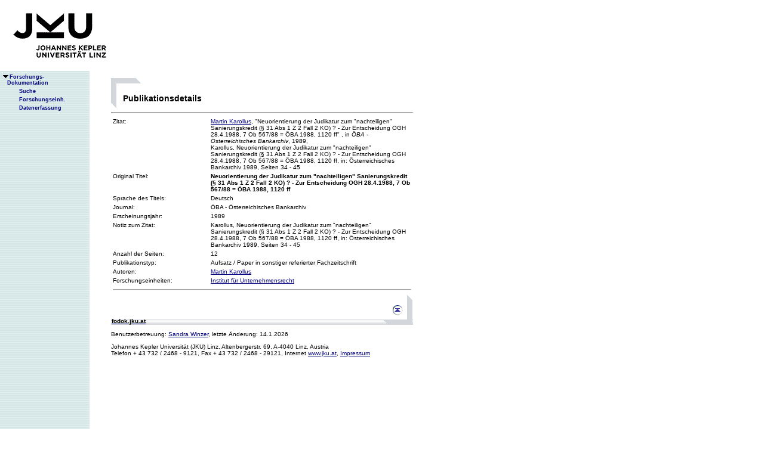

--- FILE ---
content_type: text/html;charset=ISO-8859-1
request_url: https://fodok.jku.at/fodok/publikation.xsql?PUB_ID=2480
body_size: 6454
content:
<html>
   <head>
      <META http-equiv="Content-Type" content="text/html; charset=ISO-8859-1">
      <meta http-equiv="pragma" content="no-cache">
      <meta http-equiv="ext-cache">
      <meta http-equiv="Expires" content="Tue, 20 Aug 1970 14:25:27 GMT">
      <link rel="stylesheet" type="text/css" href="/fodok/fodok.css">
      <title>JKU-FoDok Forschungsdokumentation der Universität Linz - Publikation - Neuorientierung der Judikatur zum "nachteiligen" Sanierungskredit (§ 31 Abs 1 Z 2 Fall 2 KO) ? - Zur Entscheidung OGH 28.4.1988, 7 Ob 567/88 = ÖBA 1988, 1120 ff</title>
   </head>
   <body>
      <div class="keindruck"><a name="top"></a>
         <TABLE class="kopf" BORDER="0" CELLPADDING="0" CELLSPACING="0" frame="void">
            <TR class="kopf">
               <TD class="kopf" WIDTH="50" HEIGHT="50" ROWSPAN="2"><A class="kopf" HREF="http://www.jku.at" TARGET="_new"><IMG SRC="pics/jku_logo_de.gif" BORDER="0" ALT="JKU Linz"/></A></TD>
               <TD class="kopf" WIDTH="0" HEIGHT="25" NOWRAP="yes"></TD>
               <td>&nbsp;</td>
            </TR>
         </TABLE>
      </div><table height="100%"class="menu" cellspacing="0" cellpadding="0"><tr><td class="keindruck" nowrap="nowrap" width="150" height="100%" valign="top" style="background-image:url(pics/bgmuster.gif);cellspacing:0;cellpadding:0;" >&nbsp;<br>&nbsp;<br>
      <div id="prefixpos"></div>
      <nobr></nobr>
      <div id="menupos"><a class="menu" href="/fodok/index.html"><img class="menu" src="pics/pfeilunt.gif" width="16" height="12" border="0" alt=""><b>Forschungs-<br>&nbsp;&nbsp;&nbsp;&nbsp;Dokumentation</b>
         </a><br><img class="menu" src="pics/blank.gif" width="16" height="12"><a class="menu" href="/fodok/suche.jsp" target="_top" onMouseOver="window.status='http://fodok.jku.at/fodok/suche.jsp'; return true;"><img class="menu" src="pics/blank.gif" width="16" height="12" border="0" alt=""><b>Suche</b>
         </a><br><img class="menu" src="pics/blank.gif" width="16" height="12"><a class="menu" href="/fodok/fe_navigation.xsql" target="_top" onMouseOver="window.status='http://fodok.jku.at/fodok/fe_navigation.xsql'; return true;"><img class="menu" src="pics/blank.gif" width="16" height="12" border="0" alt=""><b>Forschungseinh.</b>
         </a><br><img class="menu" src="pics/blank.gif" width="16" height="12"><a class="menu" href="https://fodok.jku.at/FoDok_Neu/" target="_top" onMouseOver="window.status='https://fodok.jku.at/FoDok_Neu/'; return true;"><img class="menu" src="pics/blank.gif" width="16" height="12" border="0" alt=""><b>Datenerfassung</b>
         </a><br>
      </div></td><td valign="top" ><table class="layout" cellpadding="0" ><tr><td class="layout" ><br><br><h1>Publikationsdetails</h1>
      <hr>
      <table border="0" width="100%">
         <tr>
            <td valign="top" width="160">Zitat:</td>
            <td><a href="/fodok/person.xsql?PER_ID=900">Martin&nbsp;Karollus</a>,
    "Neuorientierung der Judikatur zum "nachteiligen" Sanierungskredit (§ 31 Abs 1 Z 2 Fall 2 KO) ? - Zur Entscheidung OGH 28.4.1988, 7 Ob 567/88 = ÖBA 1988, 1120 ff"
    <i></i>, in <i>ÖBA - Österreichisches Bankarchiv</i>,&nbsp;1989,<br>Karollus, Neuorientierung der Judikatur zum "nachteiligen" Sanierungskredit (§ 31 Abs 1 Z 2 Fall 2 KO) ? - Zur Entscheidung OGH 28.4.1988, 7 Ob 567/88 = ÖBA 1988, 1120 ff, in: Österreichisches Bankarchiv 1989, Seiten 34 - 45</td>
         </tr>
         <tr>
            <td valign="top">Original Titel:</td>
            <td><b>Neuorientierung der Judikatur zum "nachteiligen" Sanierungskredit (§ 31 Abs 1 Z 2 Fall 2 KO) ? - Zur Entscheidung OGH 28.4.1988, 7 Ob 567/88 = ÖBA 1988, 1120 ff</b>
            </td>
         </tr>
         <tr>
            <td valign="top">Sprache des Titels:</td>
            <td>Deutsch</td>
         </tr>
         <tr>
            <td valign="top">Journal:</td>
            <td>ÖBA - Österreichisches Bankarchiv</td>
         </tr>
         <tr>
            <td valign="top">Erscheinungsjahr:</td>
            <td>1989</td>
         </tr>
         <tr>
            <td valign="top">Notiz zum Zitat:</td>
            <td>Karollus, Neuorientierung der Judikatur zum "nachteiligen" Sanierungskredit (§ 31 Abs 1 Z 2 Fall 2 KO) ? - Zur Entscheidung OGH 28.4.1988, 7 Ob 567/88 = ÖBA 1988, 1120 ff, in: Österreichisches Bankarchiv 1989, Seiten 34 - 45</td>
         </tr>
         <tr>
            <td valign="top">Anzahl der Seiten:</td>
            <td>12</td>
         </tr>
         <tr>
            <td valign="top">Publikationstyp:</td>
            <td>Aufsatz / Paper in sonstiger referierter Fachzeitschrift</td>
         </tr>
         <tr>
            <td valign="top">Autoren:</td>
            <td><a href="/fodok/person.xsql?PER_ID=900">Martin&nbsp;Karollus</a>
            </td>
         </tr>
         <tr>
            <td valign="top">Forschungseinheiten:</td>
            <td><a href="/fodok/forschungseinheit.xsql?FE_ID=152">Institut für Unternehmensrecht</a>
            </td>
         </tr>
         <tr>
            <td colspan="2">
               <hr>
            </td>
         </tr>
      </table>
      <table class="fusszeile" width="510" border="0" cellspacing="0" background="pics/fusszeilebg.gif">
         <tr>
            <td class="pfad" width="460" height="50"><a href="/fodok/index.html" target="_top"><span class="url">fodok.jku.at</span>
               </a>
            </td>
            <td class="top" width="50" height="50"><a href="#top">
                  <image class="top" src="pics/top.gif" width="22" height="22" border="0" hspace="14" alt="Zum Seitenanfang"></image>
               </a>
            </td>
         </tr>
      </table>
      <p class="modifiziert">Benutzerbetreuung: <a href="mailto:fodok@jku.at">Sandra Winzer</a>, letzte Änderung: 
        <script language="JavaScript" type="text/JavaScript">
          document.write(new Date().getDate()+"."+(new Date().getMonth()+1)+"."+new Date().getFullYear())
        </script>
         <noscript>
          täglich 
        </noscript>
      </p>
      <p class="navibar">Johannes Kepler Universität (JKU) Linz, Altenbergerstr.  69, A-4040 Linz, Austria<br>
        Telefon + 43 732 / 2468 - 9121, Fax + 43 732 / 2468 - 29121, Internet <a href="http://www.jku.at" target="_new">www.jku.at</a>,
        <A HREF="http://www.jku.at/content/imprint" TARGET="_self">Impressum</A><br>
      </p></td></tr></table></td></tr></table></body>
</html>